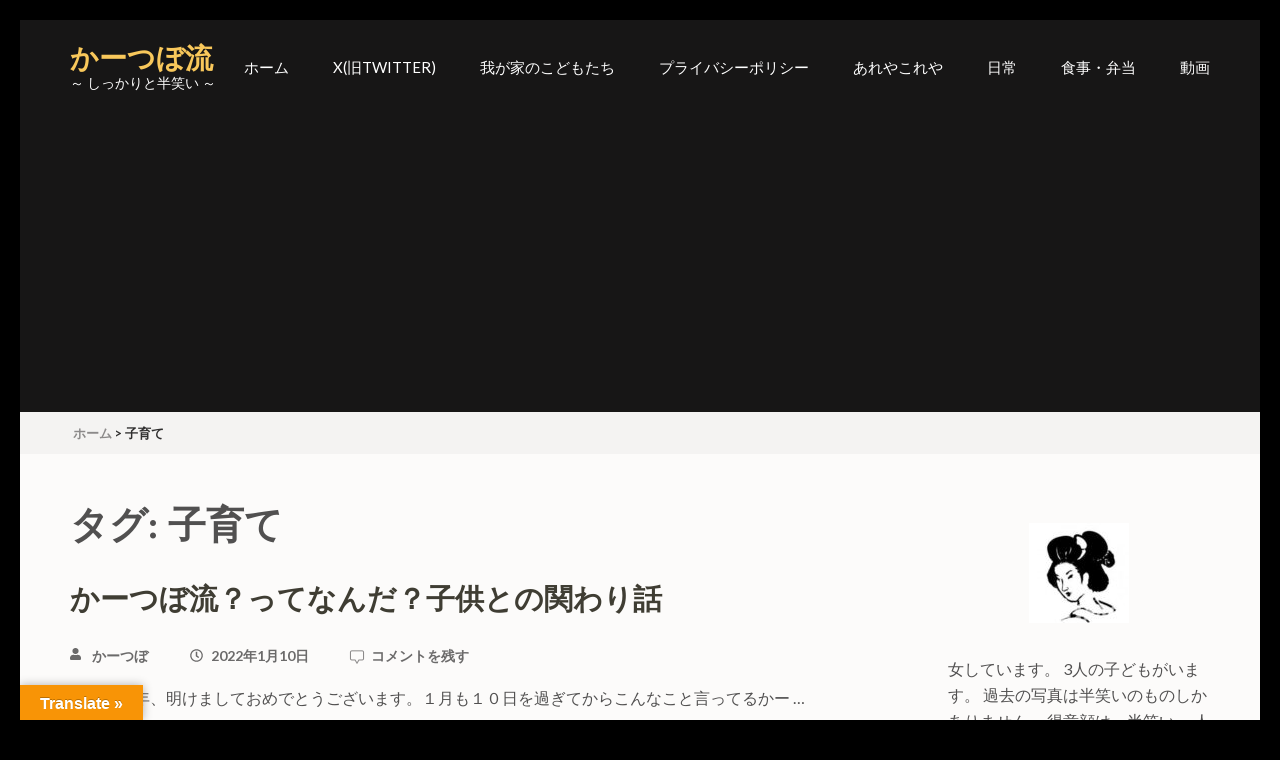

--- FILE ---
content_type: text/html; charset=UTF-8
request_url: http://ka-tubo.info/tag/%E5%AD%90%E8%82%B2%E3%81%A6/
body_size: 20172
content:

<!DOCTYPE html>
<html dir="ltr" lang="ja" prefix="og: https://ogp.me/ns#">
<head itemscope itemtype="https://schema.org/WebSite">
<meta charset="UTF-8">
<meta name="viewport" content="width=device-width, initial-scale=1">
<link rel="profile" href="http://gmpg.org/xfn/11">
<link rel="pingback" href="http://ka-tubo.info/xmlrpc.php">

<title>子育て - かーつぼ流</title>

		<!-- All in One SEO 4.7.9 - aioseo.com -->
	<meta name="robots" content="max-image-preview:large" />
	<link rel="canonical" href="http://ka-tubo.info/tag/%e5%ad%90%e8%82%b2%e3%81%a6/" />
	<meta name="generator" content="All in One SEO (AIOSEO) 4.7.9" />
		<script type="application/ld+json" class="aioseo-schema">
			{"@context":"https:\/\/schema.org","@graph":[{"@type":"BreadcrumbList","@id":"http:\/\/ka-tubo.info\/tag\/%E5%AD%90%E8%82%B2%E3%81%A6\/#breadcrumblist","itemListElement":[{"@type":"ListItem","@id":"http:\/\/ka-tubo.info\/#listItem","position":1,"name":"\u5bb6","item":"http:\/\/ka-tubo.info\/","nextItem":{"@type":"ListItem","@id":"http:\/\/ka-tubo.info\/tag\/%e5%ad%90%e8%82%b2%e3%81%a6\/#listItem","name":"\u5b50\u80b2\u3066"}},{"@type":"ListItem","@id":"http:\/\/ka-tubo.info\/tag\/%e5%ad%90%e8%82%b2%e3%81%a6\/#listItem","position":2,"name":"\u5b50\u80b2\u3066","previousItem":{"@type":"ListItem","@id":"http:\/\/ka-tubo.info\/#listItem","name":"\u5bb6"}}]},{"@type":"CollectionPage","@id":"http:\/\/ka-tubo.info\/tag\/%E5%AD%90%E8%82%B2%E3%81%A6\/#collectionpage","url":"http:\/\/ka-tubo.info\/tag\/%E5%AD%90%E8%82%B2%E3%81%A6\/","name":"\u5b50\u80b2\u3066 - \u304b\u30fc\u3064\u307c\u6d41","inLanguage":"ja","isPartOf":{"@id":"http:\/\/ka-tubo.info\/#website"},"breadcrumb":{"@id":"http:\/\/ka-tubo.info\/tag\/%E5%AD%90%E8%82%B2%E3%81%A6\/#breadcrumblist"}},{"@type":"Person","@id":"http:\/\/ka-tubo.info\/#person","name":"\u304b\u30fc\u3064\u307c","sameAs":["https:\/\/twitter.com\/tugiate_atenuno"]},{"@type":"WebSite","@id":"http:\/\/ka-tubo.info\/#website","url":"http:\/\/ka-tubo.info\/","name":"\u304b\u30fc\u3064\u307c\u6d41","description":"\uff5e \u3057\u3063\u304b\u308a\u3068\u534a\u7b11\u3044 \uff5e","inLanguage":"ja","publisher":{"@id":"http:\/\/ka-tubo.info\/#person"}}]}
		</script>
		<!-- All in One SEO -->

<link rel='dns-prefetch' href='//code.typesquare.com' />
<link rel='dns-prefetch' href='//translate.google.com' />
<link rel='dns-prefetch' href='//fonts.googleapis.com' />
<link rel='dns-prefetch' href='//www.googletagmanager.com' />
<link rel='dns-prefetch' href='//pagead2.googlesyndication.com' />
<link rel="alternate" type="application/rss+xml" title="かーつぼ流 &raquo; フィード" href="http://ka-tubo.info/feed/" />
<link rel="alternate" type="application/rss+xml" title="かーつぼ流 &raquo; コメントフィード" href="http://ka-tubo.info/comments/feed/" />
<link rel="alternate" type="application/rss+xml" title="かーつぼ流 &raquo; 子育て タグのフィード" href="http://ka-tubo.info/tag/%e5%ad%90%e8%82%b2%e3%81%a6/feed/" />
		<!-- This site uses the Google Analytics by MonsterInsights plugin v9.2.4 - Using Analytics tracking - https://www.monsterinsights.com/ -->
							<script src="//www.googletagmanager.com/gtag/js?id=G-L2D0ETTQT2"  data-cfasync="false" data-wpfc-render="false" type="text/javascript" async></script>
			<script data-cfasync="false" data-wpfc-render="false" type="text/javascript">
				var mi_version = '9.2.4';
				var mi_track_user = true;
				var mi_no_track_reason = '';
								var MonsterInsightsDefaultLocations = {"page_location":"http:\/\/ka-tubo.info\/tag\/%E5%AD%90%E8%82%B2%E3%81%A6\/"};
				if ( typeof MonsterInsightsPrivacyGuardFilter === 'function' ) {
					var MonsterInsightsLocations = (typeof MonsterInsightsExcludeQuery === 'object') ? MonsterInsightsPrivacyGuardFilter( MonsterInsightsExcludeQuery ) : MonsterInsightsPrivacyGuardFilter( MonsterInsightsDefaultLocations );
				} else {
					var MonsterInsightsLocations = (typeof MonsterInsightsExcludeQuery === 'object') ? MonsterInsightsExcludeQuery : MonsterInsightsDefaultLocations;
				}

								var disableStrs = [
										'ga-disable-G-L2D0ETTQT2',
									];

				/* Function to detect opted out users */
				function __gtagTrackerIsOptedOut() {
					for (var index = 0; index < disableStrs.length; index++) {
						if (document.cookie.indexOf(disableStrs[index] + '=true') > -1) {
							return true;
						}
					}

					return false;
				}

				/* Disable tracking if the opt-out cookie exists. */
				if (__gtagTrackerIsOptedOut()) {
					for (var index = 0; index < disableStrs.length; index++) {
						window[disableStrs[index]] = true;
					}
				}

				/* Opt-out function */
				function __gtagTrackerOptout() {
					for (var index = 0; index < disableStrs.length; index++) {
						document.cookie = disableStrs[index] + '=true; expires=Thu, 31 Dec 2099 23:59:59 UTC; path=/';
						window[disableStrs[index]] = true;
					}
				}

				if ('undefined' === typeof gaOptout) {
					function gaOptout() {
						__gtagTrackerOptout();
					}
				}
								window.dataLayer = window.dataLayer || [];

				window.MonsterInsightsDualTracker = {
					helpers: {},
					trackers: {},
				};
				if (mi_track_user) {
					function __gtagDataLayer() {
						dataLayer.push(arguments);
					}

					function __gtagTracker(type, name, parameters) {
						if (!parameters) {
							parameters = {};
						}

						if (parameters.send_to) {
							__gtagDataLayer.apply(null, arguments);
							return;
						}

						if (type === 'event') {
														parameters.send_to = monsterinsights_frontend.v4_id;
							var hookName = name;
							if (typeof parameters['event_category'] !== 'undefined') {
								hookName = parameters['event_category'] + ':' + name;
							}

							if (typeof MonsterInsightsDualTracker.trackers[hookName] !== 'undefined') {
								MonsterInsightsDualTracker.trackers[hookName](parameters);
							} else {
								__gtagDataLayer('event', name, parameters);
							}
							
						} else {
							__gtagDataLayer.apply(null, arguments);
						}
					}

					__gtagTracker('js', new Date());
					__gtagTracker('set', {
						'developer_id.dZGIzZG': true,
											});
					if ( MonsterInsightsLocations.page_location ) {
						__gtagTracker('set', MonsterInsightsLocations);
					}
										__gtagTracker('config', 'G-L2D0ETTQT2', {"forceSSL":"true","link_attribution":"true"} );
															window.gtag = __gtagTracker;										(function () {
						/* https://developers.google.com/analytics/devguides/collection/analyticsjs/ */
						/* ga and __gaTracker compatibility shim. */
						var noopfn = function () {
							return null;
						};
						var newtracker = function () {
							return new Tracker();
						};
						var Tracker = function () {
							return null;
						};
						var p = Tracker.prototype;
						p.get = noopfn;
						p.set = noopfn;
						p.send = function () {
							var args = Array.prototype.slice.call(arguments);
							args.unshift('send');
							__gaTracker.apply(null, args);
						};
						var __gaTracker = function () {
							var len = arguments.length;
							if (len === 0) {
								return;
							}
							var f = arguments[len - 1];
							if (typeof f !== 'object' || f === null || typeof f.hitCallback !== 'function') {
								if ('send' === arguments[0]) {
									var hitConverted, hitObject = false, action;
									if ('event' === arguments[1]) {
										if ('undefined' !== typeof arguments[3]) {
											hitObject = {
												'eventAction': arguments[3],
												'eventCategory': arguments[2],
												'eventLabel': arguments[4],
												'value': arguments[5] ? arguments[5] : 1,
											}
										}
									}
									if ('pageview' === arguments[1]) {
										if ('undefined' !== typeof arguments[2]) {
											hitObject = {
												'eventAction': 'page_view',
												'page_path': arguments[2],
											}
										}
									}
									if (typeof arguments[2] === 'object') {
										hitObject = arguments[2];
									}
									if (typeof arguments[5] === 'object') {
										Object.assign(hitObject, arguments[5]);
									}
									if ('undefined' !== typeof arguments[1].hitType) {
										hitObject = arguments[1];
										if ('pageview' === hitObject.hitType) {
											hitObject.eventAction = 'page_view';
										}
									}
									if (hitObject) {
										action = 'timing' === arguments[1].hitType ? 'timing_complete' : hitObject.eventAction;
										hitConverted = mapArgs(hitObject);
										__gtagTracker('event', action, hitConverted);
									}
								}
								return;
							}

							function mapArgs(args) {
								var arg, hit = {};
								var gaMap = {
									'eventCategory': 'event_category',
									'eventAction': 'event_action',
									'eventLabel': 'event_label',
									'eventValue': 'event_value',
									'nonInteraction': 'non_interaction',
									'timingCategory': 'event_category',
									'timingVar': 'name',
									'timingValue': 'value',
									'timingLabel': 'event_label',
									'page': 'page_path',
									'location': 'page_location',
									'title': 'page_title',
									'referrer' : 'page_referrer',
								};
								for (arg in args) {
																		if (!(!args.hasOwnProperty(arg) || !gaMap.hasOwnProperty(arg))) {
										hit[gaMap[arg]] = args[arg];
									} else {
										hit[arg] = args[arg];
									}
								}
								return hit;
							}

							try {
								f.hitCallback();
							} catch (ex) {
							}
						};
						__gaTracker.create = newtracker;
						__gaTracker.getByName = newtracker;
						__gaTracker.getAll = function () {
							return [];
						};
						__gaTracker.remove = noopfn;
						__gaTracker.loaded = true;
						window['__gaTracker'] = __gaTracker;
					})();
									} else {
										console.log("");
					(function () {
						function __gtagTracker() {
							return null;
						}

						window['__gtagTracker'] = __gtagTracker;
						window['gtag'] = __gtagTracker;
					})();
									}
			</script>
				<!-- / Google Analytics by MonsterInsights -->
		<style id='wp-img-auto-sizes-contain-inline-css' type='text/css'>
img:is([sizes=auto i],[sizes^="auto," i]){contain-intrinsic-size:3000px 1500px}
/*# sourceURL=wp-img-auto-sizes-contain-inline-css */
</style>
<style id='wp-emoji-styles-inline-css' type='text/css'>

	img.wp-smiley, img.emoji {
		display: inline !important;
		border: none !important;
		box-shadow: none !important;
		height: 1em !important;
		width: 1em !important;
		margin: 0 0.07em !important;
		vertical-align: -0.1em !important;
		background: none !important;
		padding: 0 !important;
	}
/*# sourceURL=wp-emoji-styles-inline-css */
</style>
<style id='wp-block-library-inline-css' type='text/css'>
:root{--wp-block-synced-color:#7a00df;--wp-block-synced-color--rgb:122,0,223;--wp-bound-block-color:var(--wp-block-synced-color);--wp-editor-canvas-background:#ddd;--wp-admin-theme-color:#007cba;--wp-admin-theme-color--rgb:0,124,186;--wp-admin-theme-color-darker-10:#006ba1;--wp-admin-theme-color-darker-10--rgb:0,107,160.5;--wp-admin-theme-color-darker-20:#005a87;--wp-admin-theme-color-darker-20--rgb:0,90,135;--wp-admin-border-width-focus:2px}@media (min-resolution:192dpi){:root{--wp-admin-border-width-focus:1.5px}}.wp-element-button{cursor:pointer}:root .has-very-light-gray-background-color{background-color:#eee}:root .has-very-dark-gray-background-color{background-color:#313131}:root .has-very-light-gray-color{color:#eee}:root .has-very-dark-gray-color{color:#313131}:root .has-vivid-green-cyan-to-vivid-cyan-blue-gradient-background{background:linear-gradient(135deg,#00d084,#0693e3)}:root .has-purple-crush-gradient-background{background:linear-gradient(135deg,#34e2e4,#4721fb 50%,#ab1dfe)}:root .has-hazy-dawn-gradient-background{background:linear-gradient(135deg,#faaca8,#dad0ec)}:root .has-subdued-olive-gradient-background{background:linear-gradient(135deg,#fafae1,#67a671)}:root .has-atomic-cream-gradient-background{background:linear-gradient(135deg,#fdd79a,#004a59)}:root .has-nightshade-gradient-background{background:linear-gradient(135deg,#330968,#31cdcf)}:root .has-midnight-gradient-background{background:linear-gradient(135deg,#020381,#2874fc)}:root{--wp--preset--font-size--normal:16px;--wp--preset--font-size--huge:42px}.has-regular-font-size{font-size:1em}.has-larger-font-size{font-size:2.625em}.has-normal-font-size{font-size:var(--wp--preset--font-size--normal)}.has-huge-font-size{font-size:var(--wp--preset--font-size--huge)}.has-text-align-center{text-align:center}.has-text-align-left{text-align:left}.has-text-align-right{text-align:right}.has-fit-text{white-space:nowrap!important}#end-resizable-editor-section{display:none}.aligncenter{clear:both}.items-justified-left{justify-content:flex-start}.items-justified-center{justify-content:center}.items-justified-right{justify-content:flex-end}.items-justified-space-between{justify-content:space-between}.screen-reader-text{border:0;clip-path:inset(50%);height:1px;margin:-1px;overflow:hidden;padding:0;position:absolute;width:1px;word-wrap:normal!important}.screen-reader-text:focus{background-color:#ddd;clip-path:none;color:#444;display:block;font-size:1em;height:auto;left:5px;line-height:normal;padding:15px 23px 14px;text-decoration:none;top:5px;width:auto;z-index:100000}html :where(.has-border-color){border-style:solid}html :where([style*=border-top-color]){border-top-style:solid}html :where([style*=border-right-color]){border-right-style:solid}html :where([style*=border-bottom-color]){border-bottom-style:solid}html :where([style*=border-left-color]){border-left-style:solid}html :where([style*=border-width]){border-style:solid}html :where([style*=border-top-width]){border-top-style:solid}html :where([style*=border-right-width]){border-right-style:solid}html :where([style*=border-bottom-width]){border-bottom-style:solid}html :where([style*=border-left-width]){border-left-style:solid}html :where(img[class*=wp-image-]){height:auto;max-width:100%}:where(figure){margin:0 0 1em}html :where(.is-position-sticky){--wp-admin--admin-bar--position-offset:var(--wp-admin--admin-bar--height,0px)}@media screen and (max-width:600px){html :where(.is-position-sticky){--wp-admin--admin-bar--position-offset:0px}}

/*# sourceURL=wp-block-library-inline-css */
</style><style id='wp-block-paragraph-inline-css' type='text/css'>
.is-small-text{font-size:.875em}.is-regular-text{font-size:1em}.is-large-text{font-size:2.25em}.is-larger-text{font-size:3em}.has-drop-cap:not(:focus):first-letter{float:left;font-size:8.4em;font-style:normal;font-weight:100;line-height:.68;margin:.05em .1em 0 0;text-transform:uppercase}body.rtl .has-drop-cap:not(:focus):first-letter{float:none;margin-left:.1em}p.has-drop-cap.has-background{overflow:hidden}:root :where(p.has-background){padding:1.25em 2.375em}:where(p.has-text-color:not(.has-link-color)) a{color:inherit}p.has-text-align-left[style*="writing-mode:vertical-lr"],p.has-text-align-right[style*="writing-mode:vertical-rl"]{rotate:180deg}
/*# sourceURL=http://ka-tubo.info/wp-includes/blocks/paragraph/style.min.css */
</style>
<style id='global-styles-inline-css' type='text/css'>
:root{--wp--preset--aspect-ratio--square: 1;--wp--preset--aspect-ratio--4-3: 4/3;--wp--preset--aspect-ratio--3-4: 3/4;--wp--preset--aspect-ratio--3-2: 3/2;--wp--preset--aspect-ratio--2-3: 2/3;--wp--preset--aspect-ratio--16-9: 16/9;--wp--preset--aspect-ratio--9-16: 9/16;--wp--preset--color--black: #000000;--wp--preset--color--cyan-bluish-gray: #abb8c3;--wp--preset--color--white: #ffffff;--wp--preset--color--pale-pink: #f78da7;--wp--preset--color--vivid-red: #cf2e2e;--wp--preset--color--luminous-vivid-orange: #ff6900;--wp--preset--color--luminous-vivid-amber: #fcb900;--wp--preset--color--light-green-cyan: #7bdcb5;--wp--preset--color--vivid-green-cyan: #00d084;--wp--preset--color--pale-cyan-blue: #8ed1fc;--wp--preset--color--vivid-cyan-blue: #0693e3;--wp--preset--color--vivid-purple: #9b51e0;--wp--preset--gradient--vivid-cyan-blue-to-vivid-purple: linear-gradient(135deg,rgb(6,147,227) 0%,rgb(155,81,224) 100%);--wp--preset--gradient--light-green-cyan-to-vivid-green-cyan: linear-gradient(135deg,rgb(122,220,180) 0%,rgb(0,208,130) 100%);--wp--preset--gradient--luminous-vivid-amber-to-luminous-vivid-orange: linear-gradient(135deg,rgb(252,185,0) 0%,rgb(255,105,0) 100%);--wp--preset--gradient--luminous-vivid-orange-to-vivid-red: linear-gradient(135deg,rgb(255,105,0) 0%,rgb(207,46,46) 100%);--wp--preset--gradient--very-light-gray-to-cyan-bluish-gray: linear-gradient(135deg,rgb(238,238,238) 0%,rgb(169,184,195) 100%);--wp--preset--gradient--cool-to-warm-spectrum: linear-gradient(135deg,rgb(74,234,220) 0%,rgb(151,120,209) 20%,rgb(207,42,186) 40%,rgb(238,44,130) 60%,rgb(251,105,98) 80%,rgb(254,248,76) 100%);--wp--preset--gradient--blush-light-purple: linear-gradient(135deg,rgb(255,206,236) 0%,rgb(152,150,240) 100%);--wp--preset--gradient--blush-bordeaux: linear-gradient(135deg,rgb(254,205,165) 0%,rgb(254,45,45) 50%,rgb(107,0,62) 100%);--wp--preset--gradient--luminous-dusk: linear-gradient(135deg,rgb(255,203,112) 0%,rgb(199,81,192) 50%,rgb(65,88,208) 100%);--wp--preset--gradient--pale-ocean: linear-gradient(135deg,rgb(255,245,203) 0%,rgb(182,227,212) 50%,rgb(51,167,181) 100%);--wp--preset--gradient--electric-grass: linear-gradient(135deg,rgb(202,248,128) 0%,rgb(113,206,126) 100%);--wp--preset--gradient--midnight: linear-gradient(135deg,rgb(2,3,129) 0%,rgb(40,116,252) 100%);--wp--preset--font-size--small: 13px;--wp--preset--font-size--medium: 20px;--wp--preset--font-size--large: 36px;--wp--preset--font-size--x-large: 42px;--wp--preset--spacing--20: 0.44rem;--wp--preset--spacing--30: 0.67rem;--wp--preset--spacing--40: 1rem;--wp--preset--spacing--50: 1.5rem;--wp--preset--spacing--60: 2.25rem;--wp--preset--spacing--70: 3.38rem;--wp--preset--spacing--80: 5.06rem;--wp--preset--shadow--natural: 6px 6px 9px rgba(0, 0, 0, 0.2);--wp--preset--shadow--deep: 12px 12px 50px rgba(0, 0, 0, 0.4);--wp--preset--shadow--sharp: 6px 6px 0px rgba(0, 0, 0, 0.2);--wp--preset--shadow--outlined: 6px 6px 0px -3px rgb(255, 255, 255), 6px 6px rgb(0, 0, 0);--wp--preset--shadow--crisp: 6px 6px 0px rgb(0, 0, 0);}:where(.is-layout-flex){gap: 0.5em;}:where(.is-layout-grid){gap: 0.5em;}body .is-layout-flex{display: flex;}.is-layout-flex{flex-wrap: wrap;align-items: center;}.is-layout-flex > :is(*, div){margin: 0;}body .is-layout-grid{display: grid;}.is-layout-grid > :is(*, div){margin: 0;}:where(.wp-block-columns.is-layout-flex){gap: 2em;}:where(.wp-block-columns.is-layout-grid){gap: 2em;}:where(.wp-block-post-template.is-layout-flex){gap: 1.25em;}:where(.wp-block-post-template.is-layout-grid){gap: 1.25em;}.has-black-color{color: var(--wp--preset--color--black) !important;}.has-cyan-bluish-gray-color{color: var(--wp--preset--color--cyan-bluish-gray) !important;}.has-white-color{color: var(--wp--preset--color--white) !important;}.has-pale-pink-color{color: var(--wp--preset--color--pale-pink) !important;}.has-vivid-red-color{color: var(--wp--preset--color--vivid-red) !important;}.has-luminous-vivid-orange-color{color: var(--wp--preset--color--luminous-vivid-orange) !important;}.has-luminous-vivid-amber-color{color: var(--wp--preset--color--luminous-vivid-amber) !important;}.has-light-green-cyan-color{color: var(--wp--preset--color--light-green-cyan) !important;}.has-vivid-green-cyan-color{color: var(--wp--preset--color--vivid-green-cyan) !important;}.has-pale-cyan-blue-color{color: var(--wp--preset--color--pale-cyan-blue) !important;}.has-vivid-cyan-blue-color{color: var(--wp--preset--color--vivid-cyan-blue) !important;}.has-vivid-purple-color{color: var(--wp--preset--color--vivid-purple) !important;}.has-black-background-color{background-color: var(--wp--preset--color--black) !important;}.has-cyan-bluish-gray-background-color{background-color: var(--wp--preset--color--cyan-bluish-gray) !important;}.has-white-background-color{background-color: var(--wp--preset--color--white) !important;}.has-pale-pink-background-color{background-color: var(--wp--preset--color--pale-pink) !important;}.has-vivid-red-background-color{background-color: var(--wp--preset--color--vivid-red) !important;}.has-luminous-vivid-orange-background-color{background-color: var(--wp--preset--color--luminous-vivid-orange) !important;}.has-luminous-vivid-amber-background-color{background-color: var(--wp--preset--color--luminous-vivid-amber) !important;}.has-light-green-cyan-background-color{background-color: var(--wp--preset--color--light-green-cyan) !important;}.has-vivid-green-cyan-background-color{background-color: var(--wp--preset--color--vivid-green-cyan) !important;}.has-pale-cyan-blue-background-color{background-color: var(--wp--preset--color--pale-cyan-blue) !important;}.has-vivid-cyan-blue-background-color{background-color: var(--wp--preset--color--vivid-cyan-blue) !important;}.has-vivid-purple-background-color{background-color: var(--wp--preset--color--vivid-purple) !important;}.has-black-border-color{border-color: var(--wp--preset--color--black) !important;}.has-cyan-bluish-gray-border-color{border-color: var(--wp--preset--color--cyan-bluish-gray) !important;}.has-white-border-color{border-color: var(--wp--preset--color--white) !important;}.has-pale-pink-border-color{border-color: var(--wp--preset--color--pale-pink) !important;}.has-vivid-red-border-color{border-color: var(--wp--preset--color--vivid-red) !important;}.has-luminous-vivid-orange-border-color{border-color: var(--wp--preset--color--luminous-vivid-orange) !important;}.has-luminous-vivid-amber-border-color{border-color: var(--wp--preset--color--luminous-vivid-amber) !important;}.has-light-green-cyan-border-color{border-color: var(--wp--preset--color--light-green-cyan) !important;}.has-vivid-green-cyan-border-color{border-color: var(--wp--preset--color--vivid-green-cyan) !important;}.has-pale-cyan-blue-border-color{border-color: var(--wp--preset--color--pale-cyan-blue) !important;}.has-vivid-cyan-blue-border-color{border-color: var(--wp--preset--color--vivid-cyan-blue) !important;}.has-vivid-purple-border-color{border-color: var(--wp--preset--color--vivid-purple) !important;}.has-vivid-cyan-blue-to-vivid-purple-gradient-background{background: var(--wp--preset--gradient--vivid-cyan-blue-to-vivid-purple) !important;}.has-light-green-cyan-to-vivid-green-cyan-gradient-background{background: var(--wp--preset--gradient--light-green-cyan-to-vivid-green-cyan) !important;}.has-luminous-vivid-amber-to-luminous-vivid-orange-gradient-background{background: var(--wp--preset--gradient--luminous-vivid-amber-to-luminous-vivid-orange) !important;}.has-luminous-vivid-orange-to-vivid-red-gradient-background{background: var(--wp--preset--gradient--luminous-vivid-orange-to-vivid-red) !important;}.has-very-light-gray-to-cyan-bluish-gray-gradient-background{background: var(--wp--preset--gradient--very-light-gray-to-cyan-bluish-gray) !important;}.has-cool-to-warm-spectrum-gradient-background{background: var(--wp--preset--gradient--cool-to-warm-spectrum) !important;}.has-blush-light-purple-gradient-background{background: var(--wp--preset--gradient--blush-light-purple) !important;}.has-blush-bordeaux-gradient-background{background: var(--wp--preset--gradient--blush-bordeaux) !important;}.has-luminous-dusk-gradient-background{background: var(--wp--preset--gradient--luminous-dusk) !important;}.has-pale-ocean-gradient-background{background: var(--wp--preset--gradient--pale-ocean) !important;}.has-electric-grass-gradient-background{background: var(--wp--preset--gradient--electric-grass) !important;}.has-midnight-gradient-background{background: var(--wp--preset--gradient--midnight) !important;}.has-small-font-size{font-size: var(--wp--preset--font-size--small) !important;}.has-medium-font-size{font-size: var(--wp--preset--font-size--medium) !important;}.has-large-font-size{font-size: var(--wp--preset--font-size--large) !important;}.has-x-large-font-size{font-size: var(--wp--preset--font-size--x-large) !important;}
/*# sourceURL=global-styles-inline-css */
</style>

<style id='classic-theme-styles-inline-css' type='text/css'>
/*! This file is auto-generated */
.wp-block-button__link{color:#fff;background-color:#32373c;border-radius:9999px;box-shadow:none;text-decoration:none;padding:calc(.667em + 2px) calc(1.333em + 2px);font-size:1.125em}.wp-block-file__button{background:#32373c;color:#fff;text-decoration:none}
/*# sourceURL=/wp-includes/css/classic-themes.min.css */
</style>
<link rel='stylesheet' id='google-language-translator-css' href='http://ka-tubo.info/wp-content/plugins/google-language-translator/css/style.css?ver=6.0.20' type='text/css' media='' />
<link rel='stylesheet' id='glt-toolbar-styles-css' href='http://ka-tubo.info/wp-content/plugins/google-language-translator/css/toolbar.css?ver=6.0.20' type='text/css' media='' />
<link rel='stylesheet' id='wp-ulike-css' href='http://ka-tubo.info/wp-content/plugins/wp-ulike/assets/css/wp-ulike.min.css?ver=4.7.8' type='text/css' media='all' />
<link rel='stylesheet' id='slick-css-css' href='http://ka-tubo.info/wp-content/themes/restaurant-and-cafe/css/slick.min.css?ver=2.2.1' type='text/css' media='all' />
<link rel='stylesheet' id='owl-carousel-css' href='http://ka-tubo.info/wp-content/themes/restaurant-and-cafe/css/owl.carousel.min.css?ver=2.2.1' type='text/css' media='all' />
<link rel='stylesheet' id='restaurant-and-cafe-google-fonts-css' href='https://fonts.googleapis.com/css?family=Cardo%3A400%2C700%7CLato%3A400%2C400i%2C700&#038;ver=6.9#038;display=fallback' type='text/css' media='all' />
<link rel='stylesheet' id='restaurant-and-cafe-style-css' href='http://ka-tubo.info/wp-content/themes/restaurant-and-cafe/style.css?ver=1.2.4' type='text/css' media='all' />
<style id='akismet-widget-style-inline-css' type='text/css'>

			.a-stats {
				--akismet-color-mid-green: #357b49;
				--akismet-color-white: #fff;
				--akismet-color-light-grey: #f6f7f7;

				max-width: 350px;
				width: auto;
			}

			.a-stats * {
				all: unset;
				box-sizing: border-box;
			}

			.a-stats strong {
				font-weight: 600;
			}

			.a-stats a.a-stats__link,
			.a-stats a.a-stats__link:visited,
			.a-stats a.a-stats__link:active {
				background: var(--akismet-color-mid-green);
				border: none;
				box-shadow: none;
				border-radius: 8px;
				color: var(--akismet-color-white);
				cursor: pointer;
				display: block;
				font-family: -apple-system, BlinkMacSystemFont, 'Segoe UI', 'Roboto', 'Oxygen-Sans', 'Ubuntu', 'Cantarell', 'Helvetica Neue', sans-serif;
				font-weight: 500;
				padding: 12px;
				text-align: center;
				text-decoration: none;
				transition: all 0.2s ease;
			}

			/* Extra specificity to deal with TwentyTwentyOne focus style */
			.widget .a-stats a.a-stats__link:focus {
				background: var(--akismet-color-mid-green);
				color: var(--akismet-color-white);
				text-decoration: none;
			}

			.a-stats a.a-stats__link:hover {
				filter: brightness(110%);
				box-shadow: 0 4px 12px rgba(0, 0, 0, 0.06), 0 0 2px rgba(0, 0, 0, 0.16);
			}

			.a-stats .count {
				color: var(--akismet-color-white);
				display: block;
				font-size: 1.5em;
				line-height: 1.4;
				padding: 0 13px;
				white-space: nowrap;
			}
		
/*# sourceURL=akismet-widget-style-inline-css */
</style>
<script type="text/javascript" src="http://ka-tubo.info/wp-includes/js/jquery/jquery.min.js?ver=3.7.1" id="jquery-core-js"></script>
<script type="text/javascript" src="http://ka-tubo.info/wp-includes/js/jquery/jquery-migrate.min.js?ver=3.4.1" id="jquery-migrate-js"></script>
<script type="text/javascript" src="//code.typesquare.com/static/ZDbTe4IzCko%253D/ts307f.js?fadein=0&amp;ver=2.0.4" id="typesquare_std-js"></script>
<script type="text/javascript" src="http://ka-tubo.info/wp-content/plugins/google-analytics-for-wordpress/assets/js/frontend-gtag.min.js?ver=9.2.4" id="monsterinsights-frontend-script-js" async="async" data-wp-strategy="async"></script>
<script data-cfasync="false" data-wpfc-render="false" type="text/javascript" id='monsterinsights-frontend-script-js-extra'>/* <![CDATA[ */
var monsterinsights_frontend = {"js_events_tracking":"true","download_extensions":"doc,pdf,ppt,zip,xls,docx,pptx,xlsx","inbound_paths":"[{\"path\":\"\\\/go\\\/\",\"label\":\"affiliate\"},{\"path\":\"\\\/recommend\\\/\",\"label\":\"affiliate\"}]","home_url":"http:\/\/ka-tubo.info","hash_tracking":"false","v4_id":"G-L2D0ETTQT2"};/* ]]> */
</script>
<link rel="https://api.w.org/" href="http://ka-tubo.info/wp-json/" /><link rel="alternate" title="JSON" type="application/json" href="http://ka-tubo.info/wp-json/wp/v2/tags/201" /><link rel="EditURI" type="application/rsd+xml" title="RSD" href="http://ka-tubo.info/xmlrpc.php?rsd" />
<meta name="generator" content="WordPress 6.9" />
<style>p.hello{font-size:12px;color:darkgray;}#google_language_translator,#flags{text-align:left;}#google_language_translator{clear:both;}#flags{width:165px;}#flags a{display:inline-block;margin-right:2px;}#google_language_translator{width:auto!important;}div.skiptranslate.goog-te-gadget{display:inline!important;}.goog-tooltip{display: none!important;}.goog-tooltip:hover{display: none!important;}.goog-text-highlight{background-color:transparent!important;border:none!important;box-shadow:none!important;}#google_language_translator select.goog-te-combo{color:#32373c;}#google_language_translator{color:transparent;}body{top:0px!important;}#goog-gt-{display:none!important;}font font{background-color:transparent!important;box-shadow:none!important;position:initial!important;}#glt-translate-trigger{left:20px;right:auto;}#glt-translate-trigger > span{color:#ffffff;}#glt-translate-trigger{background:#f89406;}.goog-te-gadget .goog-te-combo{width:100%;}</style><meta name="generator" content="Site Kit by Google 1.146.0" /><meta name="generator" content="Youtube Showcase v3.5.0 - https://emdplugins.com" />

<!-- Site Kit が追加した Google AdSense メタタグ -->
<meta name="google-adsense-platform-account" content="ca-host-pub-2644536267352236">
<meta name="google-adsense-platform-domain" content="sitekit.withgoogle.com">
<!-- Site Kit が追加した End Google AdSense メタタグ -->
<style type="text/css" id="custom-background-css">
body.custom-background { background-color: #000000; }
</style>
	
<!-- Google AdSense スニペット (Site Kit が追加) -->
<script type="text/javascript" async="async" src="https://pagead2.googlesyndication.com/pagead/js/adsbygoogle.js?client=ca-pub-6114908232234917&amp;host=ca-host-pub-2644536267352236" crossorigin="anonymous"></script>

<!-- (ここまで) Google AdSense スニペット (Site Kit が追加) -->
<link rel="icon" href="http://ka-tubo.info/wp-content/uploads/2021/06/cropped-tugiate_atenuno04-32x32.jpg" sizes="32x32" />
<link rel="icon" href="http://ka-tubo.info/wp-content/uploads/2021/06/cropped-tugiate_atenuno04-192x192.jpg" sizes="192x192" />
<link rel="apple-touch-icon" href="http://ka-tubo.info/wp-content/uploads/2021/06/cropped-tugiate_atenuno04-180x180.jpg" />
<meta name="msapplication-TileImage" content="http://ka-tubo.info/wp-content/uploads/2021/06/cropped-tugiate_atenuno04-270x270.jpg" />

</head>

<body class="archive tag tag-201 custom-background wp-theme-restaurant-and-cafe hfeed custom-background-color " itemscope itemtype="https://schema.org/WebPage">

<div id="page" class="site">
	<a class="skip-link screen-reader-text" href="#acc-content">コンテンツへスキップ (Enter を押す)</a>
	<header id="masthead" class="site-header header-inner" role="banner" itemscope itemtype="https://schema.org/WPHeader">
		<div class = "container">
			<div class="site-branding" itemscope itemtype="https://schema.org/Organization">
					            <div class="text-logo">
		            		                <p class="site-title" itemprop="name"><a href="http://ka-tubo.info/" rel="home">かーつぼ流</a></p>
		            						<p class="site-description" itemprop="description">～ しっかりと半笑い ～</p>
						        	</div>
			</div><!-- .site-branding -->

			<button id="menu-opener" data-toggle-target=".main-menu-modal" data-toggle-body-class="showing-main-menu-modal" aria-expanded="false" data-set-focus=".close-main-nav-toggle">
			    <span></span>
			</button>

			<div class="mobile-menu-wrapper">
                <nav id="mobile-site-navigation" class="mobile-navigation">        
			        <div class="primary-menu-list main-menu-modal cover-modal" data-modal-target-string=".main-menu-modal">
			            <button class="btn-close-menu close-main-nav-toggle" data-toggle-target=".main-menu-modal" data-toggle-body-class="showing-main-menu-modal" aria-expanded="false" data-set-focus=".main-menu-modal"></button>
			            <div class="mobile-menu" aria-label="Mobile">
			                <div class="menu-%e3%83%88%e3%83%83%e3%83%97%e3%83%a1%e3%83%8b%e3%83%a5%e3%83%bc-container"><ul id="mobile-primary-menu" class="nav-menu main-menu-modal"><li id="menu-item-37" class="menu-item menu-item-type-custom menu-item-object-custom menu-item-home menu-item-37"><a href="http://ka-tubo.info/">ホーム</a></li>
<li id="menu-item-48" class="menu-item menu-item-type-custom menu-item-object-custom menu-item-48"><a href="https://twitter.com/tugiate_atenuno">X(旧Twitter)</a></li>
<li id="menu-item-475" class="menu-item menu-item-type-taxonomy menu-item-object-category menu-item-475"><a href="http://ka-tubo.info/category/%e6%88%91%e3%81%8c%e5%ae%b6%e3%81%ae%e3%81%93%e3%81%a9%e3%82%82%e3%81%9f%e3%81%a1/">我が家のこどもたち</a></li>
<li id="menu-item-58" class="menu-item menu-item-type-post_type menu-item-object-page menu-item-privacy-policy menu-item-58"><a rel="privacy-policy" href="http://ka-tubo.info/privacy-policy/">プライバシーポリシー</a></li>
<li id="menu-item-155" class="menu-item menu-item-type-taxonomy menu-item-object-category menu-item-155"><a href="http://ka-tubo.info/category/%e3%81%82%e3%82%8c%e3%82%84%e3%81%93%e3%82%8c%e3%82%84/">あれやこれや</a></li>
<li id="menu-item-156" class="menu-item menu-item-type-taxonomy menu-item-object-category menu-item-156"><a href="http://ka-tubo.info/category/%e6%97%a5%e5%b8%b8/">日常</a></li>
<li id="menu-item-291" class="menu-item menu-item-type-taxonomy menu-item-object-category menu-item-291"><a href="http://ka-tubo.info/category/%e9%a3%9f%e4%ba%8b%e3%83%bb%e5%bc%81%e5%bd%93/">食事・弁当</a></li>
<li id="menu-item-177" class="menu-item menu-item-type-post_type menu-item-object-page menu-item-177"><a href="http://ka-tubo.info/%e5%8b%95%e7%94%bb/">動画</a></li>
</ul></div>			            </div>
			        </div>
			    </nav><!-- #mobile-site-navigation -->
            </div><!-- .mobile-menu-wrapper -->

			<nav id="site-navigation" class="main-navigation" role="navigation" itemscope itemtype="https://schema.org/SiteNavigationElement">
				<div>
				<div class="menu-%e3%83%88%e3%83%83%e3%83%97%e3%83%a1%e3%83%8b%e3%83%a5%e3%83%bc-container"><ul id="primary-menu" class="menu"><li class="menu-item menu-item-type-custom menu-item-object-custom menu-item-home menu-item-37"><a href="http://ka-tubo.info/">ホーム</a></li>
<li class="menu-item menu-item-type-custom menu-item-object-custom menu-item-48"><a href="https://twitter.com/tugiate_atenuno">X(旧Twitter)</a></li>
<li class="menu-item menu-item-type-taxonomy menu-item-object-category menu-item-475"><a href="http://ka-tubo.info/category/%e6%88%91%e3%81%8c%e5%ae%b6%e3%81%ae%e3%81%93%e3%81%a9%e3%82%82%e3%81%9f%e3%81%a1/">我が家のこどもたち</a></li>
<li class="menu-item menu-item-type-post_type menu-item-object-page menu-item-privacy-policy menu-item-58"><a rel="privacy-policy" href="http://ka-tubo.info/privacy-policy/">プライバシーポリシー</a></li>
<li class="menu-item menu-item-type-taxonomy menu-item-object-category menu-item-155"><a href="http://ka-tubo.info/category/%e3%81%82%e3%82%8c%e3%82%84%e3%81%93%e3%82%8c%e3%82%84/">あれやこれや</a></li>
<li class="menu-item menu-item-type-taxonomy menu-item-object-category menu-item-156"><a href="http://ka-tubo.info/category/%e6%97%a5%e5%b8%b8/">日常</a></li>
<li class="menu-item menu-item-type-taxonomy menu-item-object-category menu-item-291"><a href="http://ka-tubo.info/category/%e9%a3%9f%e4%ba%8b%e3%83%bb%e5%bc%81%e5%bd%93/">食事・弁当</a></li>
<li class="menu-item menu-item-type-post_type menu-item-object-page menu-item-177"><a href="http://ka-tubo.info/%e5%8b%95%e7%94%bb/">動画</a></li>
</ul></div>				</div>
			</nav><!-- #site-navigation -->
		</div>
	</header><!-- #masthead -->

  	
			<div class="breadcrumbs">
				<div class="container">
					<div id="crumbs" itemscope itemtype="https://schema.org/BreadcrumbList"><span itemprop="itemListElement" itemscope itemtype="https://schema.org/ListItem"><a itemprop="item" href="http://ka-tubo.info" class="home_crumb"><span itemprop="name">ホーム</span></a><meta itemprop="position" content="1" /><span class="separator">></span></span><span class="current" itemprop="itemListElement" itemscope itemtype="https://schema.org/ListItem"><span itemprop="name">子育て</span><meta itemprop="position" content="2" /></span></div>				</div>
			</div>
   	
	<div id="acc-content"><div class = "container"><div id="content" class="site-content"><div class = "row">
	<div id="primary" class="content-area">
		<main id="main" class="site-main" role="main">

		
			<header class="page-header">
				<h1 class="page-title">タグ: <span>子育て</span></h1>			</header><!-- .page-header -->

			
<article id="post-472" class="post-472 post type-post status-publish format-standard hentry category-199 tag-105 tag-206 tag-203 tag-201 tag-49 tag-202 tag-204 tag-205 tag-200">
	<header class="entry-header">
		<h2 class="entry-title" itemprop="headline"><a href="http://ka-tubo.info/%e3%81%8b%e3%83%bc%e3%81%a4%e3%81%bc%e6%b5%81%ef%bc%9f%e3%81%a3%e3%81%a6%e3%81%aa%e3%82%93%e3%81%a0%ef%bc%9f%e5%ad%90%e4%be%9b%e3%81%a8%e3%81%ae%e9%96%a2%e3%82%8f%e3%82%8a%e8%a9%b1/" rel="bookmark">かーつぼ流？ってなんだ？子供との関わり話</a></h2>	</header><!-- .entry-header -->
	<a href="http://ka-tubo.info/%e3%81%8b%e3%83%bc%e3%81%a4%e3%81%bc%e6%b5%81%ef%bc%9f%e3%81%a3%e3%81%a6%e3%81%aa%e3%82%93%e3%81%a0%ef%bc%9f%e5%ad%90%e4%be%9b%e3%81%a8%e3%81%ae%e9%96%a2%e3%82%8f%e3%82%8a%e8%a9%b1/" class="post-thumbnail"> 			    </a>				<div class="entry-meta">
			<span class="byline" itemprop="author" itemscope itemtype="https://schema.org/Person"> <a class="url fn n" href="http://ka-tubo.info/author/ka-tubo/">かーつぼ</a></span><span class="posted-on"><a href="http://ka-tubo.info/%e3%81%8b%e3%83%bc%e3%81%a4%e3%81%bc%e6%b5%81%ef%bc%9f%e3%81%a3%e3%81%a6%e3%81%aa%e3%82%93%e3%81%a0%ef%bc%9f%e5%ad%90%e4%be%9b%e3%81%a8%e3%81%ae%e9%96%a2%e3%82%8f%e3%82%8a%e8%a9%b1/" rel="bookmark"><time class="entry-date published updated" datetime="2022-01-10T10:12:01+09:00">2022年1月10日</time></a></span><span class="comments-link"><a href="http://ka-tubo.info/%e3%81%8b%e3%83%bc%e3%81%a4%e3%81%bc%e6%b5%81%ef%bc%9f%e3%81%a3%e3%81%a6%e3%81%aa%e3%82%93%e3%81%a0%ef%bc%9f%e5%ad%90%e4%be%9b%e3%81%a8%e3%81%ae%e9%96%a2%e3%82%8f%e3%82%8a%e8%a9%b1/#respond">コメントを残す</a></span>		</div><!-- .entry-meta -->
			<div class="entry-content" itemprop="text">
		<p>２０２２年、明けましておめでとうございます。１月も１０日を過ぎてからこんなこと言ってるかー &hellip; </p>
		<div class="wpulike wpulike-default " ><div class="wp_ulike_general_class wp_ulike_is_not_liked"><button type="button"
					aria-label="いいねボタン"
					data-ulike-id="472"
					data-ulike-nonce="ad5575bee9"
					data-ulike-type="post"
					data-ulike-template="wpulike-default"
					data-ulike-display-likers="0"
					data-ulike-likers-style="popover"
					class="wp_ulike_btn wp_ulike_put_image wp_post_btn_472"></button><span class="count-box wp_ulike_counter_up" data-ulike-counter-value="0"></span>			</div></div>
		</div><!-- .entry-content -->

				
		<footer class="entry-footer"><!-- .entry-footer -->
				<div class="continue-btn">
				<span>
					<a href="http://ka-tubo.info/%e3%81%8b%e3%83%bc%e3%81%a4%e3%81%bc%e6%b5%81%ef%bc%9f%e3%81%a3%e3%81%a6%e3%81%aa%e3%82%93%e3%81%a0%ef%bc%9f%e5%ad%90%e4%be%9b%e3%81%a8%e3%81%ae%e9%96%a2%e3%82%8f%e3%82%8a%e8%a9%b1/" class="read-more">続きを読む</a>
				</span>
				</div>
		</footer>
	
	<footer class="entry-footer">
		        		
	</footer><!-- .entry-footer -->
</article><!-- #post-## -->
		</main><!-- #main -->
	</div><!-- #primary -->


<aside id="secondary" class="widget-area" role="complementary" itemscope itemtype="https://schema.org/WPSideBar">
	<section id="text-7" class="widget widget_text">			<div class="textwidget"><p><center><img loading="lazy" decoding="async" class="alignnone size-full wp-image-46" src="http://ka-tubo.info/wp-content/uploads/2021/06/cropped-tugiate_atenuno04-1.jpg" alt="" width="100" height="100" srcset="http://ka-tubo.info/wp-content/uploads/2021/06/cropped-tugiate_atenuno04-1.jpg 250w, http://ka-tubo.info/wp-content/uploads/2021/06/cropped-tugiate_atenuno04-1-150x150.jpg 150w, http://ka-tubo.info/wp-content/uploads/2021/06/cropped-tugiate_atenuno04-1-100x100.jpg 100w" sizes="auto, (max-width: 100px) 100vw, 100px" /></center><br />
女しています。 3人の子どもがいます。 過去の写真は半笑いのものしかありません。 得意顔は、半笑い。 人生も、そんな感じで生きてきました。 </p>
<p>●著作権は放棄しておりません。<br />
●依頼・お問い合わせは katubo2020@gmail.com まで</p>
</div>
		</section>
		<section id="recent-posts-6" class="widget widget_recent_entries">
		<h2 class="widget-title">最近の投稿</h2>
		<ul>
											<li>
					<a href="http://ka-tubo.info/%e3%80%90%e6%97%a5%e5%b8%b8%e3%80%912025%e5%b9%b45%e6%9c%88/">【日常】2025年5月</a>
									</li>
											<li>
					<a href="http://ka-tubo.info/%e3%80%90%e6%97%a5%e5%b8%b8%e3%80%912025%e5%b9%b44%e6%9c%88/">【日常】2025年4月</a>
									</li>
											<li>
					<a href="http://ka-tubo.info/%e3%80%90%e6%97%a5%e5%b8%b8%e3%80%912025%e5%b9%b43%e6%9c%88/">【日常】2025年3月</a>
									</li>
											<li>
					<a href="http://ka-tubo.info/%e3%80%90%e6%97%a5%e5%b8%b8%e3%80%912025%e5%b9%b42%e6%9c%88/">【日常】2025年2月</a>
									</li>
											<li>
					<a href="http://ka-tubo.info/%e3%80%90%e6%97%a5%e5%b8%b8%e3%80%912023%e5%b9%b410%e6%9c%88/">【日常】2023年10月</a>
									</li>
											<li>
					<a href="http://ka-tubo.info/%e3%81%82%e3%81%aa%e3%81%a9%e3%82%8b%e3%81%aa%e3%81%8b%e3%82%8c%e5%81%a5%e5%ba%b7%e8%a8%ba%e6%96%ad/">あなどるなかれ健康診断</a>
									</li>
											<li>
					<a href="http://ka-tubo.info/%e3%83%88%e3%83%b3%e3%83%8d%e3%83%ab%e3%82%92%e6%8a%9c%e3%81%91%e3%82%8b%e3%81%a8%e3%81%aa%e3%81%ab%e3%81%8c%e5%be%85%e3%81%a3%e3%81%a6%e3%81%84%e3%82%8b%e3%81%ae%e3%81%a0%ef%bc%9f/">トンネルを抜けるとなにが待っているのだ？</a>
									</li>
											<li>
					<a href="http://ka-tubo.info/%e3%83%94%e3%82%ab%e3%83%94%e3%82%ab%e3%83%8e%e3%83%9f%e3%83%a9%e3%82%a4/">ピカピカノミライ</a>
									</li>
											<li>
					<a href="http://ka-tubo.info/%e3%81%82%e3%82%8b%e6%97%a5%e3%81%ae%e5%87%8d%e7%b5%90%e4%ba%8b%e4%bb%b6%e5%a4%8f%e3%81%a0%e3%81%91%e3%81%ab/">ある日の凍結事件(夏だけに)</a>
									</li>
											<li>
					<a href="http://ka-tubo.info/%e6%ac%a1%e7%94%b7%e3%81%84%e3%82%88%e3%81%84%e3%82%88%e3%83%91%e3%83%aa%e3%83%94%e3%83%87%e3%83%93%e3%83%a5%e3%83%bc%e3%80%82%e7%a7%81%e3%82%82%e3%83%87%e3%83%93%e3%83%a5%e3%83%bc%e3%80%82/">次男いよいよパリピデビュー。私もデビュー。</a>
									</li>
					</ul>

		</section><section id="restaurant_and_cafe_popular_post-3" class="widget widget_restaurant_and_cafe_popular_post"><h2 class="widget-title">人気の投稿</h2>            <ul>
                                    <li>
                                                <div class="entry-header">
                            <h3 class="entry-title"><a href="http://ka-tubo.info/%e4%bb%96%e4%ba%ba%e3%81%b8%e3%81%ae%e6%9c%9f%e5%be%85%e3%81%8c%e9%81%8e%e3%81%8e%e3%82%8b%e3%81%a8%e8%87%aa%e5%88%86%e3%81%8c%e6%ad%bb%e3%81%ac/">【あれやこれや】 他人への期待が過ぎると自分が死ぬ</a></h3>
                                                    </div>                        
                    </li>        
                                    <li>
                                                <div class="entry-header">
                            <h3 class="entry-title"><a href="http://ka-tubo.info/%e8%b2%a0%e3%81%ae%e6%84%9f%e6%83%85%e3%82%92%e9%99%8d%e3%82%8d%e3%81%99%e3%83%bb%e4%b8%80%e3%81%a4%e3%81%a7%e3%82%82%e5%a4%9a%e3%81%8f%e7%ac%91%e3%81%84%e3%81%9f%e3%81%84%e3%81%a8%e3%81%84%e3%81%86/">【あれやこれや】負の感情を降ろす・一つでも多く笑いたいという心理</a></h3>
                                                    </div>                        
                    </li>        
                                    <li>
                                                <div class="entry-header">
                            <h3 class="entry-title"><a href="http://ka-tubo.info/%e5%bf%98%e3%82%8c%e3%82%89%e3%82%8c%e3%81%aa%e3%81%84%e7%82%8a%e3%81%8d%e8%be%bc%e3%81%bf%e3%81%94%e9%a3%af/">【あれやこれや】忘れられない炊き込みご飯</a></h3>
                                                    </div>                        
                    </li>        
                                    <li>
                                                <div class="entry-header">
                            <h3 class="entry-title"><a href="http://ka-tubo.info/%e6%88%91%e3%81%8c%e5%ae%b6%e3%81%ae%e9%a3%9f%e4%ba%8b%e4%ba%8b%e6%83%85/">【あれやこれや】 我が家の食事事情</a></h3>
                                                    </div>                        
                    </li>        
                                    <li>
                                                <div class="entry-header">
                            <h3 class="entry-title"><a href="http://ka-tubo.info/%e8%84%b3%e3%81%bf%e3%81%9d%e3%81%8c%e6%9a%b4%e8%b5%b0%e3%81%97%e3%81%a6%e3%83%95%e3%83%ab%e7%a8%bc%e5%83%8d%e3%81%97%e3%81%a6%e7%8b%82%e3%81%84%e3%81%9d%e3%81%86%e3%81%ab%e3%81%aa%e3%82%8b%e3%81%a8/">【あれやこれや】脳みそが暴走してフル稼働して狂いそうになると知った【子離れ】</a></h3>
                                                    </div>                        
                    </li>        
                            </ul>
            </section><section id="custom_html-7" class="widget_text widget widget_custom_html"><div class="textwidget custom-html-widget"><div class="yrc-shell-cover " data-yrc-uid="696ffcbfad7a5" data-yrc-channel="{&quot;meta&quot;:{&quot;user&quot;:&quot;\u304b\u30fc\u3064\u307c&quot;,&quot;channel&quot;:&quot;UCM2AuIxf7fRZAztzhMx0Oog&quot;,&quot;key&quot;:&quot;yrc_1625715504&quot;,&quot;apikey&quot;:&quot;AIzaSyBUkSUk2EpyNgen4eQC17A1tuLX46ClY5k&quot;,&quot;cache&quot;:&quot;180&quot;,&quot;channel_uploads&quot;:&quot;UUM2AuIxf7fRZAztzhMx0Oog&quot;,&quot;onlyonce&quot;:&quot;&quot;,&quot;tag&quot;:&quot;&quot;,&quot;per_page&quot;:&quot;10&quot;,&quot;maxv&quot;:&quot;500&quot;,&quot;ads&quot;:&quot;1&quot;,&quot;uid&quot;:&quot;696ffcbfad7a5&quot;,&quot;nocookie&quot;:&quot;&quot;},&quot;style&quot;:{&quot;colors&quot;:{&quot;item&quot;:{&quot;background&quot;:&quot;inherit&quot;},&quot;button&quot;:{&quot;background&quot;:&quot;#333&quot;,&quot;color&quot;:&quot;#fff&quot;},&quot;color&quot;:{&quot;text&quot;:&quot;#fff&quot;,&quot;link&quot;:&quot;inherit&quot;,&quot;menu&quot;:&quot;#000&quot;,&quot;meta&quot;:&quot;inherit&quot;}},&quot;theme&quot;:{&quot;videos&quot;:{&quot;style&quot;:&quot;__grid&quot;,&quot;thumb&quot;:[&quot;small&quot;,&quot;open&quot;],&quot;desc&quot;:&quot;&quot;,&quot;carousel&quot;:{&quot;thumbs&quot;:&quot;4&quot;,&quot;thumbs_to_slide&quot;:&quot;2&quot;,&quot;spacing&quot;:&quot;8&quot;},&quot;carousel_nav&quot;:{&quot;modifier&quot;:&quot;__sides&quot;,&quot;position&quot;:&quot;left-none&quot;,&quot;location&quot;:&quot;prepend&quot;,&quot;background&quot;:&quot;#fff&quot;,&quot;color&quot;:&quot;#000&quot;,&quot;font_size&quot;:&quot;2&quot;,&quot;border_radius&quot;:&quot;0&quot;}},&quot;a&quot;:&quot;1&quot;},&quot;fit&quot;:&quot;false&quot;,&quot;playlists&quot;:&quot;true&quot;,&quot;uploads&quot;:&quot;true&quot;,&quot;player_mode&quot;:&quot;1&quot;,&quot;truncate&quot;:&quot;1&quot;,&quot;banner&quot;:&quot;true&quot;,&quot;thumb_margin&quot;:&quot;8&quot;,&quot;play_icon&quot;:&quot;&quot;,&quot;youtube_play_icon&quot;:&quot;&quot;,&quot;thumb_image_size&quot;:&quot;medium&quot;,&quot;default_tab&quot;:&quot;uploads&quot;,&quot;sticky&quot;:{&quot;enable&quot;:&quot;&quot;,&quot;width&quot;:&quot;400&quot;,&quot;position&quot;:&quot;bottom-right&quot;,&quot;only_above&quot;:&quot;768&quot;,&quot;margin&quot;:&quot;12&quot;},&quot;player&quot;:{&quot;show_desc&quot;:&quot;&quot;,&quot;show_meta&quot;:&quot;&quot;},&quot;menu&quot;:&quot;1&quot;,&quot;rating_style&quot;:&quot;0&quot;,&quot;rtl&quot;:false}}" data-yrc-setup=""></div>
			<script data-cfasync="false" type="text/javascript">
				if( !window.YRC ) var YRC = {Data:{}};
				YRC.Data["696ffcbfad7a5"] = {"uploads":{"fetched_at":1768941833,"nextPageToken":"","pageInfo":{"totalResults":6,"resultsPerPage":6},"items":[{"kind":"youtube#searchResult","id":"0YG9U6-km14","snippet":{"publishedAt":"2021-11-05T05:40:24Z","channelId":"UCM2AuIxf7fRZAztzhMx0Oog","title":"\u304b\u30fc\u3064\u307c\u306e\u5f01\u5f53\u596e\u95d8\u8a18\u305d\u306e6 \u3010\uff12\uff10\uff12\uff11\u5e74\uff14\u6708\uff5e\uff15\u6708\u3011","description":"","thumbnails":{"default":{"url":"https:\/\/i.ytimg.com\/vi\/0YG9U6-km14\/default.jpg","width":120,"height":90},"medium":{"url":"https:\/\/i.ytimg.com\/vi\/0YG9U6-km14\/mqdefault.jpg","width":320,"height":180},"high":{"url":"https:\/\/i.ytimg.com\/vi\/0YG9U6-km14\/hqdefault.jpg","width":480,"height":360}},"channelTitle":"\u304b\u30fc\u3064\u307c","liveBroadcastContent":"none","publishTime":"2021-11-05T05:40:24Z"},"contentDetails":{"duration":"PT1M33S","dimension":"2d","definition":"hd","caption":"false","licensedContent":false,"contentRating":{},"projection":"rectangular"},"statistics":{"viewCount":"3","likeCount":"0","favoriteCount":"0","commentCount":"0"}},{"kind":"youtube#searchResult","id":"yiSIunDdQXM","snippet":{"publishedAt":"2021-07-09T22:35:38Z","channelId":"UCM2AuIxf7fRZAztzhMx0Oog","title":"\u304b\u30fc\u3064\u307c\u306e\u5f01\u5f53\u596e\u95d8\u8a18\u305d\u306e5 \u3010\uff12\uff10\uff12\uff11\u5e74\uff12\u6708\uff5e\uff13\u6708\u3011","description":"","thumbnails":{"default":{"url":"https:\/\/i.ytimg.com\/vi\/yiSIunDdQXM\/default.jpg","width":120,"height":90},"medium":{"url":"https:\/\/i.ytimg.com\/vi\/yiSIunDdQXM\/mqdefault.jpg","width":320,"height":180},"high":{"url":"https:\/\/i.ytimg.com\/vi\/yiSIunDdQXM\/hqdefault.jpg","width":480,"height":360}},"channelTitle":"\u304b\u30fc\u3064\u307c","liveBroadcastContent":"none","publishTime":"2021-07-09T22:35:38Z"},"contentDetails":{"duration":"PT1M43S","dimension":"2d","definition":"hd","caption":"false","licensedContent":false,"contentRating":{},"projection":"rectangular"},"statistics":{"viewCount":"4","likeCount":"0","favoriteCount":"0","commentCount":"0"}},{"kind":"youtube#searchResult","id":"7xRzjkBUfY0","snippet":{"publishedAt":"2021-07-08T11:25:12Z","channelId":"UCM2AuIxf7fRZAztzhMx0Oog","title":"\u304b\u30fc\u3064\u307c\u306e\u5f01\u5f53\u596e\u95d8\u8a18\u305d\u306e\uff14 \u3010\uff12\uff10\uff12\uff10\u5e74\uff11\uff11\u6708\uff5e\uff12\uff10\uff12\uff11\u5e74\uff11\u6708\u3011","description":"","thumbnails":{"default":{"url":"https:\/\/i.ytimg.com\/vi\/7xRzjkBUfY0\/default.jpg","width":120,"height":90},"medium":{"url":"https:\/\/i.ytimg.com\/vi\/7xRzjkBUfY0\/mqdefault.jpg","width":320,"height":180},"high":{"url":"https:\/\/i.ytimg.com\/vi\/7xRzjkBUfY0\/hqdefault.jpg","width":480,"height":360}},"channelTitle":"\u304b\u30fc\u3064\u307c","liveBroadcastContent":"none","publishTime":"2021-07-08T11:25:12Z"},"contentDetails":{"duration":"PT2M33S","dimension":"2d","definition":"hd","caption":"false","licensedContent":false,"contentRating":{},"projection":"rectangular"},"statistics":{"viewCount":"3","likeCount":"0","favoriteCount":"0","commentCount":"0"}},{"kind":"youtube#searchResult","id":"DWEBl0nrxGM","snippet":{"publishedAt":"2021-07-08T02:12:08Z","channelId":"UCM2AuIxf7fRZAztzhMx0Oog","title":"\u304b\u30fc\u3064\u307c\u306e\u5f01\u5f53\u596e\u95d8\u8a18\u305d\u306e\uff13 \u3010\uff12\uff10\uff12\uff10\u5e74\uff18\u30fb\uff19\u6708\uff5e\uff11\uff10\u6708\u3011","description":"","thumbnails":{"default":{"url":"https:\/\/i.ytimg.com\/vi\/DWEBl0nrxGM\/default.jpg","width":120,"height":90},"medium":{"url":"https:\/\/i.ytimg.com\/vi\/DWEBl0nrxGM\/mqdefault.jpg","width":320,"height":180},"high":{"url":"https:\/\/i.ytimg.com\/vi\/DWEBl0nrxGM\/hqdefault.jpg","width":480,"height":360}},"channelTitle":"\u304b\u30fc\u3064\u307c","liveBroadcastContent":"none","publishTime":"2021-07-08T02:12:08Z"},"contentDetails":{"duration":"PT2M47S","dimension":"2d","definition":"hd","caption":"false","licensedContent":false,"contentRating":{},"projection":"rectangular"},"statistics":{"viewCount":"4","likeCount":"0","favoriteCount":"0","commentCount":"0"}},{"kind":"youtube#searchResult","id":"swlVhUIVXvg","snippet":{"publishedAt":"2021-07-08T01:12:56Z","channelId":"UCM2AuIxf7fRZAztzhMx0Oog","title":"\u304b\u30fc\u3064\u307c\u306e\u5f01\u5f53\u596e\u95d8\u8a18\u305d\u306e\uff12 \u3010\uff12\uff10\uff12\uff10\u5e74\uff16\u6708\uff5e\uff17\u6708\u3011","description":"","thumbnails":{"default":{"url":"https:\/\/i.ytimg.com\/vi\/swlVhUIVXvg\/default.jpg","width":120,"height":90},"medium":{"url":"https:\/\/i.ytimg.com\/vi\/swlVhUIVXvg\/mqdefault.jpg","width":320,"height":180},"high":{"url":"https:\/\/i.ytimg.com\/vi\/swlVhUIVXvg\/hqdefault.jpg","width":480,"height":360}},"channelTitle":"\u304b\u30fc\u3064\u307c","liveBroadcastContent":"none","publishTime":"2021-07-08T01:12:56Z"},"contentDetails":{"duration":"PT1M48S","dimension":"2d","definition":"hd","caption":"false","licensedContent":false,"contentRating":{},"projection":"rectangular"},"statistics":{"viewCount":"1","likeCount":"0","favoriteCount":"0","commentCount":"0"}},{"kind":"youtube#searchResult","id":"a8SnuiQQJMo","snippet":{"publishedAt":"2021-07-05T03:26:02Z","channelId":"UCM2AuIxf7fRZAztzhMx0Oog","title":"\u304b\u30fc\u3064\u307c\u306e\u5f01\u5f53\u596e\u95d8\u8a18\u305d\u306e1 2020\u5e74\uff14\u6708\uff5e\uff15\u6708","description":"","thumbnails":{"default":{"url":"https:\/\/i.ytimg.com\/vi\/a8SnuiQQJMo\/default.jpg","width":120,"height":90},"medium":{"url":"https:\/\/i.ytimg.com\/vi\/a8SnuiQQJMo\/mqdefault.jpg","width":320,"height":180},"high":{"url":"https:\/\/i.ytimg.com\/vi\/a8SnuiQQJMo\/hqdefault.jpg","width":480,"height":360}},"channelTitle":"\u304b\u30fc\u3064\u307c","liveBroadcastContent":"none","publishTime":"2021-07-05T03:26:02Z"},"contentDetails":{"duration":"PT2M3S","dimension":"2d","definition":"hd","caption":"false","licensedContent":false,"contentRating":{},"projection":"rectangular"},"statistics":{"viewCount":"9","likeCount":"0","favoriteCount":"0","commentCount":"0"}}]},"banner":{"kind":"youtube#channelListResponse","etag":"EtHbw3SeMfcO0gj7D-WM4HYBBxM","pageInfo":{"totalResults":1,"resultsPerPage":5},"items":[{"kind":"youtube#channel","etag":"kes_Ia3KhzwMaeDIxEx8jl6CCfM","id":"UCM2AuIxf7fRZAztzhMx0Oog","snippet":{"title":"\u304b\u30fc\u3064\u307c","description":"","customUrl":"@\u304b\u30fc\u3064\u307c","publishedAt":"2021-07-05T00:32:55.265752Z","thumbnails":{"default":{"url":"https:\/\/yt3.ggpht.com\/Q_rjnUqf_7_XTzf-_2oDDkMu5MmF_pcGS3_a6ZPj7d8mEbWGzdK2Moyb1aq9961AcapeE7QJuQY=s88-c-k-c0x00ffffff-no-rj","width":88,"height":88},"medium":{"url":"https:\/\/yt3.ggpht.com\/Q_rjnUqf_7_XTzf-_2oDDkMu5MmF_pcGS3_a6ZPj7d8mEbWGzdK2Moyb1aq9961AcapeE7QJuQY=s240-c-k-c0x00ffffff-no-rj","width":240,"height":240},"high":{"url":"https:\/\/yt3.ggpht.com\/Q_rjnUqf_7_XTzf-_2oDDkMu5MmF_pcGS3_a6ZPj7d8mEbWGzdK2Moyb1aq9961AcapeE7QJuQY=s800-c-k-c0x00ffffff-no-rj","width":800,"height":800}},"localized":{"title":"\u304b\u30fc\u3064\u307c","description":""},"country":"JP"},"contentDetails":{"relatedPlaylists":{"likes":"","uploads":"UUM2AuIxf7fRZAztzhMx0Oog"}},"statistics":{"viewCount":"24","subscriberCount":"1","hiddenSubscriberCount":false,"videoCount":"6"},"brandingSettings":{"channel":{"title":"\u304b\u30fc\u3064\u307c","country":"JP"}}}],"fetched_at":1768941834},"playlists":{"fetched_at":1768941834,"nextPageToken":"","pageInfo":{"totalResults":0,"resultsPerPage":10},"items":[]}};
				(function(){
					if(!YRC.loaded){
					    YRC.loaded = true;
						function YRC_Loader(){
							//YRC.loaded = true;
							YRC.is_pro = false;
							YRC.is_pb = false;
							YRC.lang = {"form":{"Videos":"Videos","Playlists":"Playlists","Search":"Search","Loading":"Loading","more":"more","Nothing_found":"Nothing found","Prev":"Previous","Next":"Next","consent_statement":"Allow cookies?","consent_button":"Allow","consent_privacy_policy":"Privacy policy"},"fui":{"sort_by":"Sort by","relevant":"Relevant","latest":"Latest","liked":"Liked","title":"Title","views":"Views","duration":"Duration","any":"Any","_short":"Short","medium":"Medium","_long":"Long","uploaded":"Uploaded","all_time":"All time","live_now":"Live Now","today":"Today","ago":"ago","last":"Last","day":"day","days":"days","week":"week","weeks":"weeks","month":"month","months":"months","year":"year","years":"years","older":"Older","show_more":"Show More","show_less":"Show Less","reply":"REPLY","view_replies":"View replies","write_comment":"Write comment...","billion":"B","million":"M","thousand":"K","max_plain_number":1000,"wplocale":"ja"}};
							YRC.is_admin = false;
							var script = document.createElement("script");
								script.setAttribute("data-cfasync", "false");
								script.setAttribute("type", "text/javascript");
								script.src = "http://ka-tubo.info/wp-content/plugins/yourchannel/js/yrc.js?1.2.9";
								script.id = "yrc-script";
								document.querySelector("head").appendChild(script);
							var style = document.createElement("link");
								style.rel = "stylesheet";
								style.href = "http://ka-tubo.info/wp-content/plugins/yourchannel/css/style.css?1.2.9";
								style.type = "text/css";
								document.querySelector("head").appendChild(style);
						}
						if(window.jQuery){YRC_Loader();}else { var yrctimer2324 = window.setInterval(function(){
							if(window.jQuery){YRC_Loader(); window.clearInterval(yrctimer2324); }
						}, 250);}
					} else {if(YRC.EM)YRC.EM.trigger("yrc.newchannel");}
				}());</script></div></section><section id="archives-6" class="widget widget_archive"><h2 class="widget-title">アーカイブ</h2>
			<ul>
					<li><a href='http://ka-tubo.info/2025/05/'>2025年5月</a></li>
	<li><a href='http://ka-tubo.info/2025/04/'>2025年4月</a></li>
	<li><a href='http://ka-tubo.info/2025/03/'>2025年3月</a></li>
	<li><a href='http://ka-tubo.info/2025/02/'>2025年2月</a></li>
	<li><a href='http://ka-tubo.info/2023/10/'>2023年10月</a></li>
	<li><a href='http://ka-tubo.info/2023/09/'>2023年9月</a></li>
	<li><a href='http://ka-tubo.info/2023/07/'>2023年7月</a></li>
	<li><a href='http://ka-tubo.info/2023/04/'>2023年4月</a></li>
	<li><a href='http://ka-tubo.info/2023/03/'>2023年3月</a></li>
	<li><a href='http://ka-tubo.info/2023/02/'>2023年2月</a></li>
	<li><a href='http://ka-tubo.info/2022/06/'>2022年6月</a></li>
	<li><a href='http://ka-tubo.info/2022/05/'>2022年5月</a></li>
	<li><a href='http://ka-tubo.info/2022/03/'>2022年3月</a></li>
	<li><a href='http://ka-tubo.info/2022/02/'>2022年2月</a></li>
	<li><a href='http://ka-tubo.info/2022/01/'>2022年1月</a></li>
	<li><a href='http://ka-tubo.info/2021/12/'>2021年12月</a></li>
	<li><a href='http://ka-tubo.info/2021/10/'>2021年10月</a></li>
	<li><a href='http://ka-tubo.info/2021/09/'>2021年9月</a></li>
	<li><a href='http://ka-tubo.info/2021/08/'>2021年8月</a></li>
	<li><a href='http://ka-tubo.info/2021/07/'>2021年7月</a></li>
	<li><a href='http://ka-tubo.info/2021/06/'>2021年6月</a></li>
			</ul>

			</section></aside><!-- #secondary -->
        		</div>
        	</div><!-- #content -->
        </div>
    
	<footer id="colophon" class="site-footer" role="contentinfo" itemscope itemtype="https://schema.org/WPFooter">
      		<div class="widget-area">
				<div class="container">
					<div class="footer-t">
                        <div class="row">
					   <div class= "col-3"><section id="custom_html-5" class="widget_text widget widget_custom_html"><div class="textwidget custom-html-widget"><div class="yrc-shell-cover " data-yrc-uid="696ffcbfadfe2" data-yrc-channel="{&quot;meta&quot;:{&quot;user&quot;:&quot;\u304b\u30fc\u3064\u307c&quot;,&quot;channel&quot;:&quot;UCM2AuIxf7fRZAztzhMx0Oog&quot;,&quot;key&quot;:&quot;yrc_1625715504&quot;,&quot;apikey&quot;:&quot;AIzaSyBUkSUk2EpyNgen4eQC17A1tuLX46ClY5k&quot;,&quot;cache&quot;:&quot;180&quot;,&quot;channel_uploads&quot;:&quot;UUM2AuIxf7fRZAztzhMx0Oog&quot;,&quot;onlyonce&quot;:&quot;&quot;,&quot;tag&quot;:&quot;&quot;,&quot;per_page&quot;:&quot;10&quot;,&quot;maxv&quot;:&quot;500&quot;,&quot;ads&quot;:&quot;1&quot;,&quot;uid&quot;:&quot;696ffcbfadfe2&quot;,&quot;nocookie&quot;:&quot;&quot;},&quot;style&quot;:{&quot;colors&quot;:{&quot;item&quot;:{&quot;background&quot;:&quot;inherit&quot;},&quot;button&quot;:{&quot;background&quot;:&quot;#333&quot;,&quot;color&quot;:&quot;#fff&quot;},&quot;color&quot;:{&quot;text&quot;:&quot;#fff&quot;,&quot;link&quot;:&quot;inherit&quot;,&quot;menu&quot;:&quot;#000&quot;,&quot;meta&quot;:&quot;inherit&quot;}},&quot;theme&quot;:{&quot;videos&quot;:{&quot;style&quot;:&quot;__grid&quot;,&quot;thumb&quot;:[&quot;small&quot;,&quot;open&quot;],&quot;desc&quot;:&quot;&quot;,&quot;carousel&quot;:{&quot;thumbs&quot;:&quot;4&quot;,&quot;thumbs_to_slide&quot;:&quot;2&quot;,&quot;spacing&quot;:&quot;8&quot;},&quot;carousel_nav&quot;:{&quot;modifier&quot;:&quot;__sides&quot;,&quot;position&quot;:&quot;left-none&quot;,&quot;location&quot;:&quot;prepend&quot;,&quot;background&quot;:&quot;#fff&quot;,&quot;color&quot;:&quot;#000&quot;,&quot;font_size&quot;:&quot;2&quot;,&quot;border_radius&quot;:&quot;0&quot;}},&quot;a&quot;:&quot;1&quot;},&quot;fit&quot;:&quot;false&quot;,&quot;playlists&quot;:&quot;true&quot;,&quot;uploads&quot;:&quot;true&quot;,&quot;player_mode&quot;:&quot;1&quot;,&quot;truncate&quot;:&quot;1&quot;,&quot;banner&quot;:&quot;true&quot;,&quot;thumb_margin&quot;:&quot;8&quot;,&quot;play_icon&quot;:&quot;&quot;,&quot;youtube_play_icon&quot;:&quot;&quot;,&quot;thumb_image_size&quot;:&quot;medium&quot;,&quot;default_tab&quot;:&quot;uploads&quot;,&quot;sticky&quot;:{&quot;enable&quot;:&quot;&quot;,&quot;width&quot;:&quot;400&quot;,&quot;position&quot;:&quot;bottom-right&quot;,&quot;only_above&quot;:&quot;768&quot;,&quot;margin&quot;:&quot;12&quot;},&quot;player&quot;:{&quot;show_desc&quot;:&quot;&quot;,&quot;show_meta&quot;:&quot;&quot;},&quot;menu&quot;:&quot;1&quot;,&quot;rating_style&quot;:&quot;0&quot;,&quot;rtl&quot;:false}}" data-yrc-setup=""></div>
			<script data-cfasync="false" type="text/javascript">
				if( !window.YRC ) var YRC = {Data:{}};
				YRC.Data["696ffcbfadfe2"] = {"uploads":{"fetched_at":1768941833,"nextPageToken":"","pageInfo":{"totalResults":6,"resultsPerPage":6},"items":[{"kind":"youtube#searchResult","id":"0YG9U6-km14","snippet":{"publishedAt":"2021-11-05T05:40:24Z","channelId":"UCM2AuIxf7fRZAztzhMx0Oog","title":"\u304b\u30fc\u3064\u307c\u306e\u5f01\u5f53\u596e\u95d8\u8a18\u305d\u306e6 \u3010\uff12\uff10\uff12\uff11\u5e74\uff14\u6708\uff5e\uff15\u6708\u3011","description":"","thumbnails":{"default":{"url":"https:\/\/i.ytimg.com\/vi\/0YG9U6-km14\/default.jpg","width":120,"height":90},"medium":{"url":"https:\/\/i.ytimg.com\/vi\/0YG9U6-km14\/mqdefault.jpg","width":320,"height":180},"high":{"url":"https:\/\/i.ytimg.com\/vi\/0YG9U6-km14\/hqdefault.jpg","width":480,"height":360}},"channelTitle":"\u304b\u30fc\u3064\u307c","liveBroadcastContent":"none","publishTime":"2021-11-05T05:40:24Z"},"contentDetails":{"duration":"PT1M33S","dimension":"2d","definition":"hd","caption":"false","licensedContent":false,"contentRating":{},"projection":"rectangular"},"statistics":{"viewCount":"3","likeCount":"0","favoriteCount":"0","commentCount":"0"}},{"kind":"youtube#searchResult","id":"yiSIunDdQXM","snippet":{"publishedAt":"2021-07-09T22:35:38Z","channelId":"UCM2AuIxf7fRZAztzhMx0Oog","title":"\u304b\u30fc\u3064\u307c\u306e\u5f01\u5f53\u596e\u95d8\u8a18\u305d\u306e5 \u3010\uff12\uff10\uff12\uff11\u5e74\uff12\u6708\uff5e\uff13\u6708\u3011","description":"","thumbnails":{"default":{"url":"https:\/\/i.ytimg.com\/vi\/yiSIunDdQXM\/default.jpg","width":120,"height":90},"medium":{"url":"https:\/\/i.ytimg.com\/vi\/yiSIunDdQXM\/mqdefault.jpg","width":320,"height":180},"high":{"url":"https:\/\/i.ytimg.com\/vi\/yiSIunDdQXM\/hqdefault.jpg","width":480,"height":360}},"channelTitle":"\u304b\u30fc\u3064\u307c","liveBroadcastContent":"none","publishTime":"2021-07-09T22:35:38Z"},"contentDetails":{"duration":"PT1M43S","dimension":"2d","definition":"hd","caption":"false","licensedContent":false,"contentRating":{},"projection":"rectangular"},"statistics":{"viewCount":"4","likeCount":"0","favoriteCount":"0","commentCount":"0"}},{"kind":"youtube#searchResult","id":"7xRzjkBUfY0","snippet":{"publishedAt":"2021-07-08T11:25:12Z","channelId":"UCM2AuIxf7fRZAztzhMx0Oog","title":"\u304b\u30fc\u3064\u307c\u306e\u5f01\u5f53\u596e\u95d8\u8a18\u305d\u306e\uff14 \u3010\uff12\uff10\uff12\uff10\u5e74\uff11\uff11\u6708\uff5e\uff12\uff10\uff12\uff11\u5e74\uff11\u6708\u3011","description":"","thumbnails":{"default":{"url":"https:\/\/i.ytimg.com\/vi\/7xRzjkBUfY0\/default.jpg","width":120,"height":90},"medium":{"url":"https:\/\/i.ytimg.com\/vi\/7xRzjkBUfY0\/mqdefault.jpg","width":320,"height":180},"high":{"url":"https:\/\/i.ytimg.com\/vi\/7xRzjkBUfY0\/hqdefault.jpg","width":480,"height":360}},"channelTitle":"\u304b\u30fc\u3064\u307c","liveBroadcastContent":"none","publishTime":"2021-07-08T11:25:12Z"},"contentDetails":{"duration":"PT2M33S","dimension":"2d","definition":"hd","caption":"false","licensedContent":false,"contentRating":{},"projection":"rectangular"},"statistics":{"viewCount":"3","likeCount":"0","favoriteCount":"0","commentCount":"0"}},{"kind":"youtube#searchResult","id":"DWEBl0nrxGM","snippet":{"publishedAt":"2021-07-08T02:12:08Z","channelId":"UCM2AuIxf7fRZAztzhMx0Oog","title":"\u304b\u30fc\u3064\u307c\u306e\u5f01\u5f53\u596e\u95d8\u8a18\u305d\u306e\uff13 \u3010\uff12\uff10\uff12\uff10\u5e74\uff18\u30fb\uff19\u6708\uff5e\uff11\uff10\u6708\u3011","description":"","thumbnails":{"default":{"url":"https:\/\/i.ytimg.com\/vi\/DWEBl0nrxGM\/default.jpg","width":120,"height":90},"medium":{"url":"https:\/\/i.ytimg.com\/vi\/DWEBl0nrxGM\/mqdefault.jpg","width":320,"height":180},"high":{"url":"https:\/\/i.ytimg.com\/vi\/DWEBl0nrxGM\/hqdefault.jpg","width":480,"height":360}},"channelTitle":"\u304b\u30fc\u3064\u307c","liveBroadcastContent":"none","publishTime":"2021-07-08T02:12:08Z"},"contentDetails":{"duration":"PT2M47S","dimension":"2d","definition":"hd","caption":"false","licensedContent":false,"contentRating":{},"projection":"rectangular"},"statistics":{"viewCount":"4","likeCount":"0","favoriteCount":"0","commentCount":"0"}},{"kind":"youtube#searchResult","id":"swlVhUIVXvg","snippet":{"publishedAt":"2021-07-08T01:12:56Z","channelId":"UCM2AuIxf7fRZAztzhMx0Oog","title":"\u304b\u30fc\u3064\u307c\u306e\u5f01\u5f53\u596e\u95d8\u8a18\u305d\u306e\uff12 \u3010\uff12\uff10\uff12\uff10\u5e74\uff16\u6708\uff5e\uff17\u6708\u3011","description":"","thumbnails":{"default":{"url":"https:\/\/i.ytimg.com\/vi\/swlVhUIVXvg\/default.jpg","width":120,"height":90},"medium":{"url":"https:\/\/i.ytimg.com\/vi\/swlVhUIVXvg\/mqdefault.jpg","width":320,"height":180},"high":{"url":"https:\/\/i.ytimg.com\/vi\/swlVhUIVXvg\/hqdefault.jpg","width":480,"height":360}},"channelTitle":"\u304b\u30fc\u3064\u307c","liveBroadcastContent":"none","publishTime":"2021-07-08T01:12:56Z"},"contentDetails":{"duration":"PT1M48S","dimension":"2d","definition":"hd","caption":"false","licensedContent":false,"contentRating":{},"projection":"rectangular"},"statistics":{"viewCount":"1","likeCount":"0","favoriteCount":"0","commentCount":"0"}},{"kind":"youtube#searchResult","id":"a8SnuiQQJMo","snippet":{"publishedAt":"2021-07-05T03:26:02Z","channelId":"UCM2AuIxf7fRZAztzhMx0Oog","title":"\u304b\u30fc\u3064\u307c\u306e\u5f01\u5f53\u596e\u95d8\u8a18\u305d\u306e1 2020\u5e74\uff14\u6708\uff5e\uff15\u6708","description":"","thumbnails":{"default":{"url":"https:\/\/i.ytimg.com\/vi\/a8SnuiQQJMo\/default.jpg","width":120,"height":90},"medium":{"url":"https:\/\/i.ytimg.com\/vi\/a8SnuiQQJMo\/mqdefault.jpg","width":320,"height":180},"high":{"url":"https:\/\/i.ytimg.com\/vi\/a8SnuiQQJMo\/hqdefault.jpg","width":480,"height":360}},"channelTitle":"\u304b\u30fc\u3064\u307c","liveBroadcastContent":"none","publishTime":"2021-07-05T03:26:02Z"},"contentDetails":{"duration":"PT2M3S","dimension":"2d","definition":"hd","caption":"false","licensedContent":false,"contentRating":{},"projection":"rectangular"},"statistics":{"viewCount":"9","likeCount":"0","favoriteCount":"0","commentCount":"0"}}]},"banner":{"kind":"youtube#channelListResponse","etag":"EtHbw3SeMfcO0gj7D-WM4HYBBxM","pageInfo":{"totalResults":1,"resultsPerPage":5},"items":[{"kind":"youtube#channel","etag":"kes_Ia3KhzwMaeDIxEx8jl6CCfM","id":"UCM2AuIxf7fRZAztzhMx0Oog","snippet":{"title":"\u304b\u30fc\u3064\u307c","description":"","customUrl":"@\u304b\u30fc\u3064\u307c","publishedAt":"2021-07-05T00:32:55.265752Z","thumbnails":{"default":{"url":"https:\/\/yt3.ggpht.com\/Q_rjnUqf_7_XTzf-_2oDDkMu5MmF_pcGS3_a6ZPj7d8mEbWGzdK2Moyb1aq9961AcapeE7QJuQY=s88-c-k-c0x00ffffff-no-rj","width":88,"height":88},"medium":{"url":"https:\/\/yt3.ggpht.com\/Q_rjnUqf_7_XTzf-_2oDDkMu5MmF_pcGS3_a6ZPj7d8mEbWGzdK2Moyb1aq9961AcapeE7QJuQY=s240-c-k-c0x00ffffff-no-rj","width":240,"height":240},"high":{"url":"https:\/\/yt3.ggpht.com\/Q_rjnUqf_7_XTzf-_2oDDkMu5MmF_pcGS3_a6ZPj7d8mEbWGzdK2Moyb1aq9961AcapeE7QJuQY=s800-c-k-c0x00ffffff-no-rj","width":800,"height":800}},"localized":{"title":"\u304b\u30fc\u3064\u307c","description":""},"country":"JP"},"contentDetails":{"relatedPlaylists":{"likes":"","uploads":"UUM2AuIxf7fRZAztzhMx0Oog"}},"statistics":{"viewCount":"24","subscriberCount":"1","hiddenSubscriberCount":false,"videoCount":"6"},"brandingSettings":{"channel":{"title":"\u304b\u30fc\u3064\u307c","country":"JP"}}}],"fetched_at":1768941834},"playlists":{"fetched_at":1768941834,"nextPageToken":"","pageInfo":{"totalResults":0,"resultsPerPage":10},"items":[]}};
				(function(){
					if(!YRC.loaded){
					    YRC.loaded = true;
						function YRC_Loader(){
							//YRC.loaded = true;
							YRC.is_pro = false;
							YRC.is_pb = false;
							YRC.lang = {"form":{"Videos":"Videos","Playlists":"Playlists","Search":"Search","Loading":"Loading","more":"more","Nothing_found":"Nothing found","Prev":"Previous","Next":"Next","consent_statement":"Allow cookies?","consent_button":"Allow","consent_privacy_policy":"Privacy policy"},"fui":{"sort_by":"Sort by","relevant":"Relevant","latest":"Latest","liked":"Liked","title":"Title","views":"Views","duration":"Duration","any":"Any","_short":"Short","medium":"Medium","_long":"Long","uploaded":"Uploaded","all_time":"All time","live_now":"Live Now","today":"Today","ago":"ago","last":"Last","day":"day","days":"days","week":"week","weeks":"weeks","month":"month","months":"months","year":"year","years":"years","older":"Older","show_more":"Show More","show_less":"Show Less","reply":"REPLY","view_replies":"View replies","write_comment":"Write comment...","billion":"B","million":"M","thousand":"K","max_plain_number":1000,"wplocale":"ja"}};
							YRC.is_admin = false;
							var script = document.createElement("script");
								script.setAttribute("data-cfasync", "false");
								script.setAttribute("type", "text/javascript");
								script.src = "http://ka-tubo.info/wp-content/plugins/yourchannel/js/yrc.js?1.2.9";
								script.id = "yrc-script";
								document.querySelector("head").appendChild(script);
							var style = document.createElement("link");
								style.rel = "stylesheet";
								style.href = "http://ka-tubo.info/wp-content/plugins/yourchannel/css/style.css?1.2.9";
								style.type = "text/css";
								document.querySelector("head").appendChild(style);
						}
						if(window.jQuery){YRC_Loader();}else { var yrctimer2324 = window.setInterval(function(){
							if(window.jQuery){YRC_Loader(); window.clearInterval(yrctimer2324); }
						}, 250);}
					} else {if(YRC.EM)YRC.EM.trigger("yrc.newchannel");}
				}());</script></div></section></div>                        <div class= "col-3"></div>                        <div class= "col-3"></div>                    </div>
				</div>
			</div>	
		</div>
            <div class="site-info">
        Copyright &copy; 2026年 
            <a href="http://ka-tubo.info/">かーつぼ流</a>.  
                <span class="by">
        Restaurant And Cafe | Developed By        <a href="https://rarathemes.com/" rel="nofollow" target="_blank">Rara Theme</a>.
        Powered by <a href="https://ja.wordpress.org/" target="_blank">WordPress.</a>        </span>
        <span class="policy_link"><a class="privacy-policy-link" href="http://ka-tubo.info/privacy-policy/" rel="privacy-policy">プライバシーポリシー</a></span>    </div>

		
	</footer><!-- #colophon -->
    <div class="overlay"></div>

</div><!-- #acc-content -->
</div><!-- #page -->

<script type="speculationrules">
{"prefetch":[{"source":"document","where":{"and":[{"href_matches":"/*"},{"not":{"href_matches":["/wp-*.php","/wp-admin/*","/wp-content/uploads/*","/wp-content/*","/wp-content/plugins/*","/wp-content/themes/restaurant-and-cafe/*","/*\\?(.+)"]}},{"not":{"selector_matches":"a[rel~=\"nofollow\"]"}},{"not":{"selector_matches":".no-prefetch, .no-prefetch a"}}]},"eagerness":"conservative"}]}
</script>
<div id="glt-translate-trigger"><span class="notranslate">Translate »</span></div><div id="glt-toolbar"></div><div id="flags" style="display:none" class="size18"><ul id="sortable" class="ui-sortable"><li id="English"><a href="#" title="English" class="nturl notranslate en flag united-states"></a></li></ul></div><div id='glt-footer'><div id="google_language_translator" class="default-language-ja"></div></div><script>function GoogleLanguageTranslatorInit() { new google.translate.TranslateElement({pageLanguage: 'ja', includedLanguages:'en', autoDisplay: false}, 'google_language_translator');}</script><script type="text/javascript" src="http://ka-tubo.info/wp-content/plugins/google-language-translator/js/scripts.js?ver=6.0.20" id="scripts-js"></script>
<script type="text/javascript" src="//translate.google.com/translate_a/element.js?cb=GoogleLanguageTranslatorInit" id="scripts-google-js"></script>
<script type="text/javascript" id="wp_ulike-js-extra">
/* <![CDATA[ */
var wp_ulike_params = {"ajax_url":"http://ka-tubo.info/wp-admin/admin-ajax.php","notifications":"1"};
//# sourceURL=wp_ulike-js-extra
/* ]]> */
</script>
<script type="text/javascript" src="http://ka-tubo.info/wp-content/plugins/wp-ulike/assets/js/wp-ulike.min.js?ver=4.7.8" id="wp_ulike-js"></script>
<script type="text/javascript" src="http://ka-tubo.info/wp-content/themes/restaurant-and-cafe/js/slick.min.js?ver=2.2.1" id="slick-js-js"></script>
<script type="text/javascript" src="http://ka-tubo.info/wp-content/themes/restaurant-and-cafe/js/owl.carousel.min.js?ver=2.2.1" id="owl-carousel-js"></script>
<script type="text/javascript" src="http://ka-tubo.info/wp-content/themes/restaurant-and-cafe/js/all.min.js?ver=6.1.1" id="all-js"></script>
<script type="text/javascript" src="http://ka-tubo.info/wp-content/themes/restaurant-and-cafe/js/v4-shims.min.js?ver=6.1.1" id="v4-shims-js"></script>
<script type="text/javascript" src="http://ka-tubo.info/wp-content/themes/restaurant-and-cafe/js/modal-accessibility.min.js?ver=1.2.4" id="restaurant-and-cafe-modal-accessibility-js"></script>
<script type="text/javascript" id="restaurant-and-cafe-custom-js-extra">
/* <![CDATA[ */
var restaurant_and_cafe_data = {"auto":"1","loop":"1","pager":"1","animation":"fade","speed":"1000","a_speed":"600","rtl":""};
//# sourceURL=restaurant-and-cafe-custom-js-extra
/* ]]> */
</script>
<script type="text/javascript" src="http://ka-tubo.info/wp-content/themes/restaurant-and-cafe/js/custom.min.js?ver=1.2.4" id="restaurant-and-cafe-custom-js"></script>
<script id="wp-emoji-settings" type="application/json">
{"baseUrl":"https://s.w.org/images/core/emoji/17.0.2/72x72/","ext":".png","svgUrl":"https://s.w.org/images/core/emoji/17.0.2/svg/","svgExt":".svg","source":{"concatemoji":"http://ka-tubo.info/wp-includes/js/wp-emoji-release.min.js?ver=6.9"}}
</script>
<script type="module">
/* <![CDATA[ */
/*! This file is auto-generated */
const a=JSON.parse(document.getElementById("wp-emoji-settings").textContent),o=(window._wpemojiSettings=a,"wpEmojiSettingsSupports"),s=["flag","emoji"];function i(e){try{var t={supportTests:e,timestamp:(new Date).valueOf()};sessionStorage.setItem(o,JSON.stringify(t))}catch(e){}}function c(e,t,n){e.clearRect(0,0,e.canvas.width,e.canvas.height),e.fillText(t,0,0);t=new Uint32Array(e.getImageData(0,0,e.canvas.width,e.canvas.height).data);e.clearRect(0,0,e.canvas.width,e.canvas.height),e.fillText(n,0,0);const a=new Uint32Array(e.getImageData(0,0,e.canvas.width,e.canvas.height).data);return t.every((e,t)=>e===a[t])}function p(e,t){e.clearRect(0,0,e.canvas.width,e.canvas.height),e.fillText(t,0,0);var n=e.getImageData(16,16,1,1);for(let e=0;e<n.data.length;e++)if(0!==n.data[e])return!1;return!0}function u(e,t,n,a){switch(t){case"flag":return n(e,"\ud83c\udff3\ufe0f\u200d\u26a7\ufe0f","\ud83c\udff3\ufe0f\u200b\u26a7\ufe0f")?!1:!n(e,"\ud83c\udde8\ud83c\uddf6","\ud83c\udde8\u200b\ud83c\uddf6")&&!n(e,"\ud83c\udff4\udb40\udc67\udb40\udc62\udb40\udc65\udb40\udc6e\udb40\udc67\udb40\udc7f","\ud83c\udff4\u200b\udb40\udc67\u200b\udb40\udc62\u200b\udb40\udc65\u200b\udb40\udc6e\u200b\udb40\udc67\u200b\udb40\udc7f");case"emoji":return!a(e,"\ud83e\u1fac8")}return!1}function f(e,t,n,a){let r;const o=(r="undefined"!=typeof WorkerGlobalScope&&self instanceof WorkerGlobalScope?new OffscreenCanvas(300,150):document.createElement("canvas")).getContext("2d",{willReadFrequently:!0}),s=(o.textBaseline="top",o.font="600 32px Arial",{});return e.forEach(e=>{s[e]=t(o,e,n,a)}),s}function r(e){var t=document.createElement("script");t.src=e,t.defer=!0,document.head.appendChild(t)}a.supports={everything:!0,everythingExceptFlag:!0},new Promise(t=>{let n=function(){try{var e=JSON.parse(sessionStorage.getItem(o));if("object"==typeof e&&"number"==typeof e.timestamp&&(new Date).valueOf()<e.timestamp+604800&&"object"==typeof e.supportTests)return e.supportTests}catch(e){}return null}();if(!n){if("undefined"!=typeof Worker&&"undefined"!=typeof OffscreenCanvas&&"undefined"!=typeof URL&&URL.createObjectURL&&"undefined"!=typeof Blob)try{var e="postMessage("+f.toString()+"("+[JSON.stringify(s),u.toString(),c.toString(),p.toString()].join(",")+"));",a=new Blob([e],{type:"text/javascript"});const r=new Worker(URL.createObjectURL(a),{name:"wpTestEmojiSupports"});return void(r.onmessage=e=>{i(n=e.data),r.terminate(),t(n)})}catch(e){}i(n=f(s,u,c,p))}t(n)}).then(e=>{for(const n in e)a.supports[n]=e[n],a.supports.everything=a.supports.everything&&a.supports[n],"flag"!==n&&(a.supports.everythingExceptFlag=a.supports.everythingExceptFlag&&a.supports[n]);var t;a.supports.everythingExceptFlag=a.supports.everythingExceptFlag&&!a.supports.flag,a.supports.everything||((t=a.source||{}).concatemoji?r(t.concatemoji):t.wpemoji&&t.twemoji&&(r(t.twemoji),r(t.wpemoji)))});
//# sourceURL=http://ka-tubo.info/wp-includes/js/wp-emoji-loader.min.js
/* ]]> */
</script>
</body>
</html>


--- FILE ---
content_type: text/html; charset=utf-8
request_url: https://www.google.com/recaptcha/api2/aframe
body_size: 265
content:
<!DOCTYPE HTML><html><head><meta http-equiv="content-type" content="text/html; charset=UTF-8"></head><body><script nonce="TyIncorNDadDWHYUy-xdiw">/** Anti-fraud and anti-abuse applications only. See google.com/recaptcha */ try{var clients={'sodar':'https://pagead2.googlesyndication.com/pagead/sodar?'};window.addEventListener("message",function(a){try{if(a.source===window.parent){var b=JSON.parse(a.data);var c=clients[b['id']];if(c){var d=document.createElement('img');d.src=c+b['params']+'&rc='+(localStorage.getItem("rc::a")?sessionStorage.getItem("rc::b"):"");window.document.body.appendChild(d);sessionStorage.setItem("rc::e",parseInt(sessionStorage.getItem("rc::e")||0)+1);localStorage.setItem("rc::h",'1768946883463');}}}catch(b){}});window.parent.postMessage("_grecaptcha_ready", "*");}catch(b){}</script></body></html>